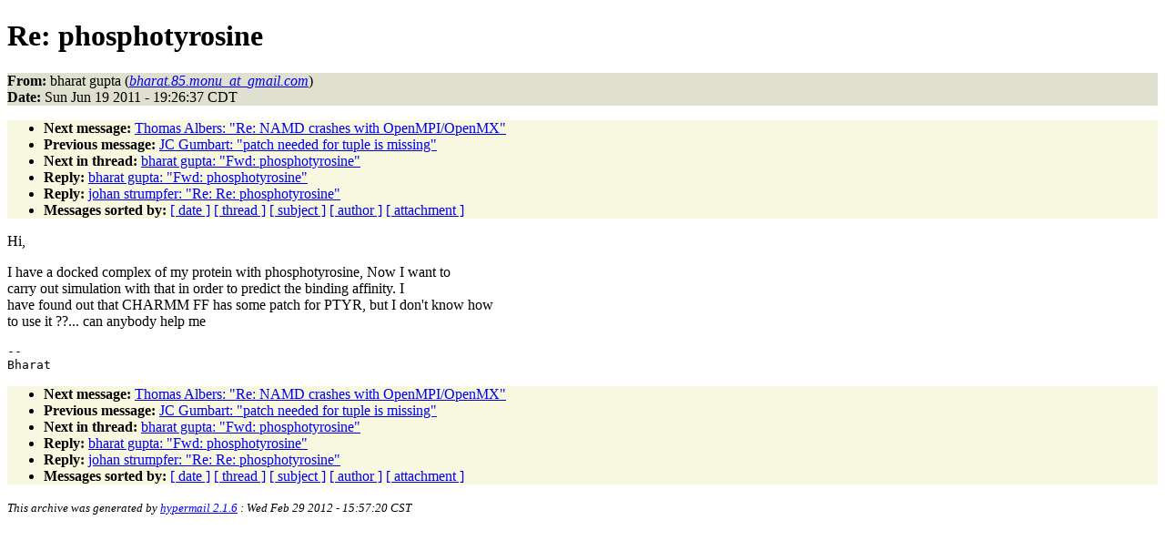

--- FILE ---
content_type: text/html
request_url: https://www.ks.uiuc.edu/Research/namd/mailing_list/namd-l.2010-2011/3312.html
body_size: 3802
content:
<!DOCTYPE HTML PUBLIC "-//W3C//DTD HTML 4.01//EN"
                      "http://www.w3.org/TR/html4/strict.dtd">
<html lang="en">
<head>
<meta http-equiv="Content-Type" content="text/html; charset=ISO-8859-1">
<meta name="generator" content="hypermail 2.1.6, see http://www.hypermail.org/">
<title>namd-l: Re: phosphotyrosine</title>
<meta name="Author" content="bharat gupta (bharat.85.monu_at_gmail.com)">
<meta name="Subject" content="Re: phosphotyrosine">
<meta name="Date" content="2011-06-19">
<style type="text/css">
body {color: black; background: #ffffff}
h1.center {text-align: center}
div.center {text-align: center}
.quotelev1 {color : #990099}
.quotelev2 {color : #ff7700}
.quotelev3 {color : #007799}
.quotelev4 {color : #95c500}
.headers {background : #e0e0d0}
.links {background : #f8f8e0}
</style>
</head>
<body>
<h1>Re: phosphotyrosine</h1>
<!-- received="Sun Jun 19 19:26:47 2011" -->
<!-- isoreceived="20110620002647" -->
<!-- sent="Mon, 20 Jun 2011 09:26:37 +0900" -->
<!-- isosent="20110620002637" -->
<!-- name="bharat gupta" -->
<!-- email="bharat.85.monu_at_gmail.com" -->
<!-- subject="Re: phosphotyrosine" -->
<!-- id="BANLkTi=Y21ZwPoJ7hSpH3U2uAG=8bTAMYw@mail.gmail.com" -->
<!-- charset="ISO-8859-1" -->
<!-- inreplyto="phosphotyrosine" -->
<!-- expires="-1" -->
<p class="headers">
<strong>From:</strong> bharat gupta (<a href="mailto:bharat.85.monu_at_gmail.com?Subject=Re:%20phosphotyrosine"><em>bharat.85.monu_at_gmail.com</em></a>)<br>
<strong>Date:</strong> Sun Jun 19 2011 - 19:26:37 CDT
</p>
<!-- next="start" -->
<ul class="links">
<li><strong>Next message:</strong> <a href="3313.html">Thomas Albers: "Re:  NAMD crashes with OpenMPI/OpenMX"</a>
<li><strong>Previous message:</strong> <a href="3311.html">JC Gumbart: "patch needed for tuple is missing"</a>
<!-- nextthread="start" -->
<li><strong>Next in thread:</strong> <a href="3314.html">bharat gupta: "Fwd: phosphotyrosine"</a>
<li><strong>Reply:</strong> <a href="3314.html">bharat gupta: "Fwd: phosphotyrosine"</a>
<li><strong>Reply:</strong> <a href="3325.html">johan strumpfer: "Re:  Re: phosphotyrosine"</a>
<!-- reply="end" -->
<li><strong>Messages sorted by:</strong> 
<a href="date.html#3312">[ date ]</a>
<a href="index.html#3312">[ thread ]</a>
<a href="subject.html#3312">[ subject ]</a>
<a href="author.html#3312">[ author ]</a>
<a href="attachment.html">[ attachment ]</a>
</ul>
<!-- body="start" -->
<p>
Hi,
<br>
<p>I have  a docked complex of my protein with phosphotyrosine, Now I want to
<br>
carry out simulation with that in order to predict the binding affinity. I
<br>
have found out that CHARMM FF has some patch for PTYR, but I don't know how
<br>
to use it ??... can anybody help me
<br>
<p><pre>
-- 
Bharat
</pre>
<!-- body="end" -->
<!-- next="start" -->
<ul class="links">
<li><strong>Next message:</strong> <a href="3313.html">Thomas Albers: "Re:  NAMD crashes with OpenMPI/OpenMX"</a>
<li><strong>Previous message:</strong> <a href="3311.html">JC Gumbart: "patch needed for tuple is missing"</a>
<!-- nextthread="start" -->
<li><strong>Next in thread:</strong> <a href="3314.html">bharat gupta: "Fwd: phosphotyrosine"</a>
<li><strong>Reply:</strong> <a href="3314.html">bharat gupta: "Fwd: phosphotyrosine"</a>
<li><strong>Reply:</strong> <a href="3325.html">johan strumpfer: "Re:  Re: phosphotyrosine"</a>
<!-- reply="end" -->
<li><strong>Messages sorted by:</strong> 
<a href="date.html#3312">[ date ]</a>
<a href="index.html#3312">[ thread ]</a>
<a href="subject.html#3312">[ subject ]</a>
<a href="author.html#3312">[ author ]</a>
<a href="attachment.html">[ attachment ]</a>
</ul>
<!-- trailer="footer" -->
<p><small><em>
This archive was generated by <a href="http://www.hypermail.org/">hypermail 2.1.6</a> 
: Wed Feb 29 2012 - 15:57:20 CST
</em></small></p>
</body>
</html>
